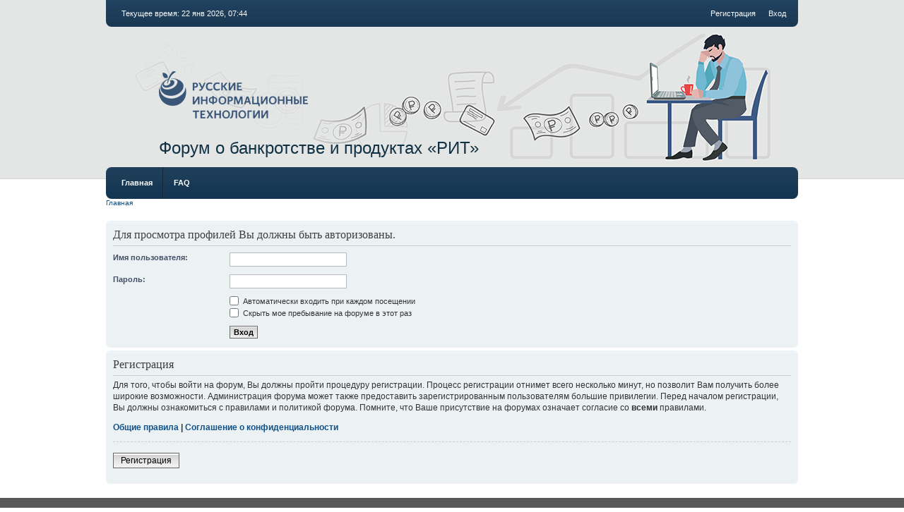

--- FILE ---
content_type: text/html; charset=UTF-8
request_url: http://forum.russianit.ru/member9983.html?sid=ce959b66815cd721e0cd4757a7d22502
body_size: 3898
content:
<!DOCTYPE html PUBLIC "-//W3C//DTD XHTML 1.0 Transitional//EN" "http://www.w3.org/TR/xhtml1/DTD/xhtml1-transitional.dtd">
<html xmlns="http://www.w3.org/1999/xhtml" dir="ltr" lang="ru-ru" xml:lang="ru-ru">
<head>
	<meta http-equiv="Content-Type" content="text/html; charset=UTF-8" />
	<meta name="description" content="Форум по банкротству, ликвидации, взысканию долгов для арбитражных управляющих"/>
	<meta name="keywords" content="Автоматизация, антикризисный менеджмент, антикризисное управление, банкротство, банкрот, банкротство предприятий, несостоятельность, автоматизация банкротства, арбитражный управляющий, арбитражное управление, ликвидация ООО, автоматизация ликвидации, процедура ликвидации, наблюдение, внешнее управление, конкурсное производство, процедура банкротства, финансовое оздоровление, помощник арбитражного управляющего, форум, печать конвертов!"/>
	

	<title>Всё о банкротстве - Вход</title>
	
	<link href="http://forum.russianit.ru/styles/we_clearblue/theme/print.css" rel="stylesheet" type="text/css" media="print" title="printonly" />
	<link href="http://forum.russianit.ru/style.php?id=2&amp;lang=ru&amp;sid=212d81982ec751fcd81381319f43fcb2" rel="stylesheet" type="text/css" media="screen, projection" />
	<!--<link href="http://forum.russianit.ru/styles/we_clearblue/theme/normal.css" rel="stylesheet" type="text/css" title="A" />
	<link href="http://forum.russianit.ru/styles/we_clearblue/theme/medium.css" rel="alternate stylesheet" type="text/css" title="A+" />
	<link href="http://forum.russianit.ru/styles/we_clearblue/theme/large.css" rel="alternate stylesheet" type="text/css" title="A++" />-->
	<link rel="alternate" type="application/atom+xml" title="Канал - Всё о банкротстве" href="http://forum.russianit.ru/feed.php" /><link rel="alternate" type="application/atom+xml" title="Канал - Новые темы" href="http://forum.russianit.ru/feed.php?mode=topics" />
	
	<link rel="shortcut icon" href="/styles/we_clearblue/imageset/favicon.ico" />

	<script type="text/javascript">
	// <![CDATA[
		var jump_page = 'Введите номер страницы, на которую Вы хотели бы перейти:';
		var on_page = '';
		var per_page = '';
		var base_url = '';
		var style_cookie = 'phpBBstyle';
		var style_cookie_settings = '; path=/; domain=.russianit.ru';
		var onload_functions = new Array();
		var onunload_functions = new Array();

		

		/**
		* Find a member
		*/
		function find_username(url)
		{
			popup(url, 760, 570, '_usersearch');
			return false;
		}

		/**
		* New function for handling multiple calls to window.onload and window.unload by pentapenguin
		*/
		window.onload = function()
		{
			for (var i = 0; i < onload_functions.length; i++)
			{
				eval(onload_functions[i]);
			}		
			
		}

		window.onunload = function()
		{
			for (var i = 0; i < onunload_functions.length; i++)
			{
				eval(onunload_functions[i]);
			}
		}

	// ]]>
	</script>
	
	<script type="text/javascript" src="http://forum.russianit.ru/styles/we_clearblue/template/forum_fn.js"></script>
	<script type="text/javascript" src="http://ajax.googleapis.com/ajax/libs/jquery/1.6.1/jquery.min.js"></script>

	<script type="text/javascript">
	  var _gaq = _gaq || [];
	  _gaq.push(['_setAccount', 'UA-2168201-6']);
	  _gaq.push(['_trackPageview']);

	  (function() {
		var ga = document.createElement('script'); ga.type = 'text/javascript'; ga.async = true;
		ga.src = ('https:' == document.location.protocol ? 'https://ssl' : 'http://www') + '.google-analytics.com/ga.js';
		var s = document.getElementsByTagName('script')[0]; s.parentNode.insertBefore(ga, s);
	  })();
	</script>
</head>
<body id="phpbb" class="section-memberlist ltr">


<div id="wrapper">

	<div id="header">
		<div id="account">
			<ul class="leftside">
				<li>Текущее время: 22 янв 2026, 07:44</li>
			</ul>
			
			
				<ul class="rightside">
					<li><a href="http://forum.russianit.ru/ucp.php?mode=register&amp;sid=212d81982ec751fcd81381319f43fcb2" title="Регистрация">Регистрация</a></li>
					<li><a href="http://forum.russianit.ru/ucp.php?mode=login&amp;sid=212d81982ec751fcd81381319f43fcb2" accesskey="x" title="Вход">Вход</a></li>
					
				</ul>
			
		</div>
		
		<div id="illustration">
			<div id="site-description">
				<a href='http://russianit.ru/' title="Перейти на заглавную страницу компании &laquo;Русские информационные технологии&raquo;"><img src='/styles/we_clearblue/imageset/logo.png' alt=''/></a>
				<h1><a href="http://forum.russianit.ru/?sid=212d81982ec751fcd81381319f43fcb2" title="Главная">Форум о банкротстве и продуктах «РИТ»</a></h1>
				<!--<p>Всё о банкротстве</p>-->
			</div>
		</div>
		
		<div id="main-navigation">
			<ul id="primary-navigation" class="leftside">
				<li><a href="http://forum.russianit.ru/?sid=212d81982ec751fcd81381319f43fcb2" title="Главная">Главная</a></li>
				<li><a href="http://forum.russianit.ru/faq.php?sid=212d81982ec751fcd81381319f43fcb2" title="FAQ">FAQ</a></li>
				
			</ul>
			
			
		</div>
	</div>

	
	<div id='breadcrumbs'>
		<a href="http://forum.russianit.ru/?sid=212d81982ec751fcd81381319f43fcb2" accesskey="h">Главная</a> 	
	</div>
	

	<div id="container">
	
		

<form action="http://forum.russianit.ru/ucp.php?mode=login&amp;sid=212d81982ec751fcd81381319f43fcb2" method="post" id="login">
<div class="panel">
	<div class="inner"><span class="corners-top bg1"><span></span></span>

	<div class="content">
		<h2>Для просмотра профилей Вы должны быть авторизованы.</h2>

		<fieldset class="fields1">
		
		<dl>
			<dt><label for="username">Имя пользователя:</label></dt>
			<dd><input type="text" tabindex="1" name="username" id="username" size="25" value="" class="inputbox autowidth" /></dd>
		</dl>
		<dl>
			<dt><label for="password">Пароль:</label></dt>
			<dd><input type="password" tabindex="2" id="password" name="password" size="25" class="inputbox autowidth" /></dd>
			
		</dl>
		
		<dl>
			<dd><label for="autologin"><input type="checkbox" name="autologin" id="autologin" tabindex="4" /> Автоматически входить при каждом посещении</label></dd>
			<dd><label for="viewonline"><input type="checkbox" name="viewonline" id="viewonline" tabindex="5" /> Скрыть мое пребывание на форуме в этот раз</label></dd>
		</dl>
		

		<dl>
			<dt>&nbsp;</dt>
			<dd><input type="hidden" name="sid" value="212d81982ec751fcd81381319f43fcb2" />
<input type="submit" name="login" tabindex="6" value="Вход" class="button1" /></dd>
		</dl>
		<input type="hidden" name="redirect" value="./memberlist.php?mode=viewprofile&amp;u=9983&amp;sid=212d81982ec751fcd81381319f43fcb2" />


		</fieldset>
	</div>
	<span class="corners-bottom"><span></span></span></div>
</div>



	<div class="panel">
		<div class="inner"><span class="corners-top bg1"><span></span></span>

		<div class="content">
			<h2>Регистрация</h2>
			<p>Для того, чтобы войти на форум, Вы должны пройти процедуру регистрации. Процесс регистрации отнимет всего несколько минут, но позволит Вам получить более широкие возможности. Администрация форума может также предоставить зарегистрированным пользователям большие привилегии. Перед началом регистрации, Вы должны ознакомиться с правилами и политикой форума. Помните, что Ваше присутствие на форумах означает согласие со <strong>всеми</strong> правилами.</p>
			<p><strong><a href="http://forum.russianit.ru/ucp.php?mode=terms&amp;sid=212d81982ec751fcd81381319f43fcb2">Общие правила</a> | <a href="http://forum.russianit.ru/ucp.php?mode=privacy&amp;sid=212d81982ec751fcd81381319f43fcb2">Соглашение о конфиденциальности</a></strong></p>
			<hr class="dashed" />
			<p><a href="http://forum.russianit.ru/ucp.php?mode=register&amp;sid=212d81982ec751fcd81381319f43fcb2" class="button2">Регистрация</a></p>
		</div>

		<span class="corners-bottom"><span></span></span></div>
	</div>


</form>

</div>
	<div id="footer">
		<div id="footer-inner">
			<p>&copy; 2004—2016, &laquo;<a href="http://russianit.ru">Русские информационные технологии</a>&raquo;</p>
			<p>Электронная почта <a href="mailto:info@russianit.ru" title="info@russianit.ru">info@russianit.ru</a></p>
			<p><a href="http://russianit.ru/about/contacts/" title="Адреса и телефоны компании">Адреса и телефоны компании</a></p>

			<p id='rambler-wrapper'>
				<!-- begin of Top100 code -->
					<a href="http://top100.rambler.ru/home?id=1104169" target="_blank">
						<img src="http://top100-images.rambler.ru/top100/banner-88x31-rambler-gray2.gif" alt="Rambler's Top100" width="88" height="31" border="0" />
					</a>
					<script id="top100Counter" type="text/javascript" src="http://counter.rambler.ru/top100.jcn?1104169">
					</script>
					<noscript>
						<img src="http://counter.rambler.ru/top100.cnt?1104169" alt="" width="1" height="1" border="0" />
					</noscript>
				<!-- end of Top100 code -->
			</p>
		</div>
	</div>

</div>

<div>
	<a id="bottom" name="bottom" accesskey="z"></a>
	
</div>

</body>
</html>